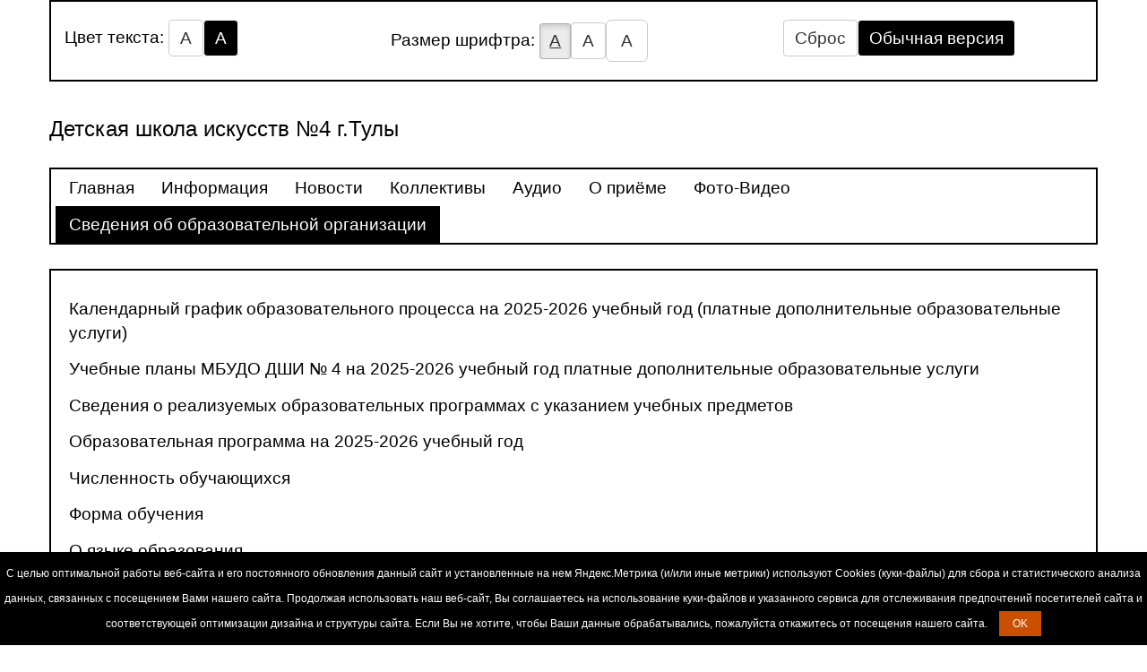

--- FILE ---
content_type: text/html; charset=UTF-8
request_url: http://spec.dshi4-tula.ru/sveden/education
body_size: 6904
content:
 <head>
    <title>Образование - Детская школа искусств №4 г.Тулы</title>
    <meta name="viewport" content="width=device-width, initial-scale=1.0">
	<script src="https://ajax.googleapis.com/ajax/libs/jquery/2.1.3/jquery.min.js"></script>
    <!--[if lt IE 9]>
    <script src="https://oss.maxcdn.com/libs/html5shiv/3.7.0/html5shiv.js"></script>
    <script src="https://oss.maxcdn.com/libs/respond.js/1.3.0/respond.min.js"></script>
    <![endif]-->
    <link rel="stylesheet" href="/resources/templates/shared/spec/css/default.css">
	<link rel="stylesheet" href="/resources/templates/shared/spec/css/style.css">
<script src="/resources/templates/shared/spec/js/cookie.notice.js" type="text/javascript" charset="utf-8"></script>
    <script src="/resources/templates/shared/spec/js/main.js"></script>
</head>

<body class="white fz21px" data-url="http://dshi4-tula.ru/sveden/education">


<div class="container-fluid">
        <div class="container pannel-wrapper">

        </div>
    </div>

<div class="wrapper container header">

        <header class="header-body">
			<a href="/" class="h2">Детская школа искусств №4 г.Тулы</a>
        </header>

        <nav class="navbar navbar-default" role="navigation">
			  <ul class="nav navbar-nav"  >  <li class="  " ><a class = "" href="/"  >Главная</a>  </li>  <li class="  " > <a class = "" href="/information"  >Информация</a>  </li>  <li class="  " > <a class = "" href="/novosti"  >Новости</a>  </li>  <li class="  " > <a class = "" href="/collectives"  >Коллективы</a>  </li>  <li class="  " > <a class = "" href="/recordings"  >Аудио</a>  </li>  <li class="  " > <a class = "" href="/o-prieme"  >О приёме</a>  </li>  <li class="  " > <a class = "" href="/fotos_vid"  >Фото-Видео</a>  </li>  <li class="  active" > <a class = "" href="/sveden"  >Сведения об образовательной организации </a>   <ul class=""  >  <li class="  " ><a class = "" href="/sveden/video-o-mbudo-dshi--4"  >Видео о МБУДО ДШИ № 4</a>  </li>  <li class="  " > <a class = "" href="/kanikuly-onlajn/raspisanie-onlajn--zanyatij"  >Расписание онлайн -  занятий</a>  </li>  <li class="  " > <a class = "" href="/kanikuly-onlajn/onlajn-resursy"  >Онлайн-ресурсы</a>  </li>  <li class="  " > <a class = "" href="/sveden/elektronnye-obrazovatel-no-informacionnye-resursy"  >Электронные образовательно-информационные ресурсы</a>  </li>  <li class="  " > <a class = "" href="/sveden/antiterroristicheskaya-zashishennost-"  >Антитеррористическая защищённость</a>  </li>  <li class="  " > <a class = "" href="/kanikuly-onlajn/konkursy-akcii-proekty-fleshmoby"  >Конкурсы, акции,  проекты, флешмобы</a>  </li>  <li class="  " > <a class = "" href="/nacional-nyj-proekt-kul-tura"  >Национальный проект "Культура"</a>  </li>  <li class="  " > <a class = "" href="/kanikuly-onlajn/spravochnaya-informaciya-konsul-tacii-poleznye-sovety"  >Справочная информация.  Консультации. Полезные советы</a>  </li>  <li class="  " > <a class = "" href="/sveden/nezavisimaya-ocenka-kachestva-uslovij-okazaniya-uslug"  >Независимая оценка качества  условий оказания услуг</a>  </li>  <li class="  " > <a class = "" href="/sveden/common"  >Основные сведения</a>  </li>  <li class="  " > <a class = "" href="/sveden/struct"  >Структура и органы управления образовательной организацией</a>  </li>  <li class="  " > <a class = "" href="/sveden/document"  >Документы</a>  </li>  <li class="  " > <a class = "" href="/sveden/education"  >Образование</a>  </li>  <li class="  " > <a class = "" href="/sveden/eduStandarts"  >Образовательные стандарты и требования</a>  </li>  <li class="  " > <a class = "" href="/sveden/rukovodstvo"  >Руководство</a>  </li>  <li class="  " > <a class = "" href="/sveden/pedagogicheskij-sostav"  >Педагогический состав</a>  </li>  <li class="  " > <a class = "" href="/sveden/objects"  >Материально-техническое обеспечение и оснащенность образовательного процесса. Доступная среда</a>  </li>  <li class="  " > <a class = "" href="/sveden/grants"  >Стипендии и меры поддержки обучающихся</a>  </li>  <li class="  " > <a class = "" href="/sveden/paid_edu"  >Платные образовательные услуги</a>  </li>  <li class="  " > <a class = "" href="/sveden/budget"  >Финансово-хозяйственная деятельность</a>  </li>  <li class="  " > <a class = "" href="/sveden/vacant"  >Вакантные места для приема (перевода) обучающихся</a>  </li>  <li class="  " > <a class = "" href="/sveden/organizaciya-pitaniya-v-obrazovatel-noj-organizacii"  >Организация питания в образовательной организации</a>  </li>  <li class="  " > <a class = "" href="/sveden/antikorrupcionnaya-politika"  >Антикоррупционная политика</a>  </li>  <li class="  " > <a class = "" href="/sveden/personal-nye-dannye"  >Персональные данные</a>  </li>  <li class="  " > <a class = "" href="/sveden/ohrana-truda"  >Охрана труда</a>  </li>  <li class="  " > <a class = "" href="/sveden/obratnaya-svyaz-"  >Обратная связь</a>  </li>  <li class="  " > <a class = "" href="/sveden/poisk-po-sajtu"  >Поиск по сайту</a>  </li>  <li class="  " > <a class = "" href="/sveden/chasto-zadavaemye-voprosy"  >Часто задаваемые вопросы</a>  </li>  <li class="  " > <a class = "" href="/kanikuly-onlajn"  >Каникулы-онлайн</a>  </li>  <li class="  " > <a class = "" href="/sveden/mezhdunarodnoe-sotrudnichestvo"  >Международное сотрудничество</a>  </li>  <li class="  " > <a class = "" href="/sveden/volontery-kul-tury"  >Волонтеры культуры</a>  </li>  <li class="  " > <a class = "" href="/sveden/profilaktika-covid-19"  >Профилактика COVID-19</a>  </li>  <li class="  " > <a class = "" href="/sveden/informaciya-dlya-uchashihsya-i-roditelej"  >Информация для учащихся и родителей</a>  </li>  <li class="  " > <a class = "" href="/sveden/deti-rossii--2021"  >Дети России - 2021</a>  </li>  <li class="  " > <a class = "" href="/sveden/nashi-vypuskniki"  >Наши выпускники</a>  </li>  <li class="  " > <a class = "" href="/sveden/god-sem-i"  >Год семьи</a>  </li>  </ul>   </li>  </ul>         </nav>


    <div class="wrapper container content">
        <section class="col-md-16">
           <div class="container-fluid">
               <div class="row">
                   <div class="content-text">
						<!--<h4 class="list-group-item-heading"></h4>-->
							<p><div>
                                                <div class="getEventsWrapper clearfix"> <p>
                        <img src="/resources/templates/shared/img/pdf.png">
                        <a class="underline" target="_blank" href="/download/342308">
                            Календарный график образовательного процесса на 2025-2026 учебный год (платные дополнительные образовательные услуги)                        </a>
                    </p></div>
                                                                        <div class="getEventsWrapper clearfix"> <p>
                        <img src="/resources/templates/shared/img/pdf.png">
                        <a class="underline" target="_blank" href="/download/342306">
                            Учебные планы МБУДО ДШИ № 4 на 2025-2026 учебный год платные дополнительные образовательные услуги                        </a>
                    </p></div>
                                                                        <div class="getEventsWrapper clearfix"> <p>
                        <img src="/resources/templates/shared/img/pdf.png">
                        <a class="underline" target="_blank" href="/download/342300">
                            Сведения о реализуемых образовательных программах с указанием учебных предметов                        </a>
                    </p></div>
                                                                        <div class="getEventsWrapper clearfix"> <p>
                        <img src="/resources/templates/shared/img/pdf.png">
                        <a class="underline" target="_blank" href="/download/342288">
                            Образовательная программа на 2025-2026 учебный год                        </a>
                    </p></div>
                                                                        <div class="getEventsWrapper clearfix"> <p>
                        <img src="/resources/templates/shared/img/pdf.png">
                        <a class="underline" target="_blank" href="/download/342283">
                            Численность обучающихся                        </a>
                    </p></div>
                                                                        <div class="getEventsWrapper clearfix"> <p>
                        <img src="/resources/templates/shared/img/pdf.png">
                        <a class="underline" target="_blank" href="/download/342282">
                            Форма обучения                        </a>
                    </p></div>
                                                                        <div class="getEventsWrapper clearfix"> <p>
                        <img src="/resources/templates/shared/img/pdf.png">
                        <a class="underline" target="_blank" href="/download/342281">
                            О языке образования                        </a>
                    </p></div>
                                                                        <div class="getEventsWrapper clearfix"> <p>
                        <img src="/resources/templates/shared/img/pdf.png">
                        <a class="underline" target="_blank" href="/download/342280">
                            О коде и шифре                        </a>
                    </p></div>
                                                                        <div class="getEventsWrapper clearfix"> <p>
                        <img src="/resources/templates/shared/img/pdf.png">
                        <a class="underline" target="_blank" href="/download/342279">
                            Нормативные сроки обучения на 2025-2026 учебный год                        </a>
                    </p></div>
                                                                        <div class="getEventsWrapper clearfix"> <p>
                        <img src="/resources/templates/shared/img/pdf.png">
                        <a class="underline" target="_blank" href="/download/342268">
                            Список учащихся, поступивших в МБУДО ДШИ № 4 в 2025-2026 учебном году                        </a>
                    </p></div>
                                                                        <div class="getEventsWrapper clearfix"> <p>
                        <img src="/resources/templates/shared/img/pdf.png">
                        <a class="underline" target="_blank" href="/download/342267">
                            Дополнительный набор учащихся в МБУДО ДШИ № 4 на 2025-2026 учебный год                        </a>
                    </p></div>
                                                                        <div class="getEventsWrapper clearfix"> <p>
                        <img src="/resources/templates/shared/img/pdf.png">
                        <a class="underline" target="_blank" href="/download/342041">
                            Учебные планы МБУДО ДШИ № 4 на 2025-2026 учебный год                        </a>
                    </p></div>
                                                                        <div class="getEventsWrapper clearfix"> <p>
                        <img src="/resources/templates/shared/img/pdf.png">
                        <a class="underline" target="_blank" href="/download/342040">
                            Календарный график образовательного процесса на 2025-2026 учебный год                        </a>
                    </p></div>
                                                                        <div class="getEventsWrapper clearfix"> <p>
                        <img src="/resources/templates/shared/img/pdf.png">
                        <a class="underline" target="_blank" href="/download/340794">
                            Положение Открытого городского фестиваля-конкурса Наследие земли Тульской                        </a>
                    </p></div>
                                                                        <div class="getEventsWrapper clearfix"> <p>
                        <img src="/resources/templates/shared/img/pdf.png">
                        <a class="underline" target="_blank" href="/download/340087">
                            Положение Открытого городского джазового фестиваля-конкурса ХХI Джаз, 15.02.2025 г.                        </a>
                    </p></div>
                                                                        <div class="getEventsWrapper clearfix"> <p>
                        <img src="/resources/templates/shared/img/pdf.png">
                        <a class="underline" target="_blank" href="/download/339797">
                            Положение школьного конкурса Зимнее волшебство для учащихся МБУДО ДШИ № 4                        </a>
                    </p></div>
                                                                        <div class="getEventsWrapper clearfix"> <p>
                        <img src="/resources/templates/shared/img/pdf.png">
                        <a class="underline" target="_blank" href="/download/337600">
                            Федеральные государственные требования                        </a>
                    </p></div>
                                                                        <div class="getEventsWrapper clearfix"> <p>
                        <img src="/resources/templates/shared/img/pdf.png">
                        <a class="underline" target="_blank" href="/download/337599">
                            Стандартные муниципальные услуги                        </a>
                    </p></div>
                                </div>
</p>
<p>&nbsp;</p>
<p style="text-align: center;"><em><strong><span>Аннотации&nbsp;</span><span>на программы</span></strong></em></p>
<p>&nbsp;<span><div>
                                                <div class="getEventsWrapper clearfix"> <p>
                        <img src="/resources/templates/shared/img/pdf.png">
                        <a class="underline" target="_blank" href="/download/342587">
                            Аннотация ДООП Искусство для малышей                        </a>
                    </p></div>
                                                                        <div class="getEventsWrapper clearfix"> <p>
                        <img src="/resources/templates/shared/img/pdf.png">
                        <a class="underline" target="_blank" href="/download/342555">
                            Аннотация ДООП Сольное пение                        </a>
                    </p></div>
                                                                        <div class="getEventsWrapper clearfix"> <p>
                        <img src="/resources/templates/shared/img/pdf.png">
                        <a class="underline" target="_blank" href="/download/342554">
                            Аннотация ДООП Музыкальный инструмент                        </a>
                    </p></div>
                                                                        <div class="getEventsWrapper clearfix"> <p>
                        <img src="/resources/templates/shared/img/pdf.png">
                        <a class="underline" target="_blank" href="/download/342422">
                            Аннотация ДПОП  Духовые и ударные инструменты                        </a>
                    </p></div>
                                                                        <div class="getEventsWrapper clearfix"> <p>
                        <img src="/resources/templates/shared/img/pdf.png">
                        <a class="underline" target="_blank" href="/download/339757">
                            Аннотация ДПОП Хоровое пение                        </a>
                    </p></div>
                                                                        <div class="getEventsWrapper clearfix"> <p>
                        <img src="/resources/templates/shared/img/pdf.png">
                        <a class="underline" target="_blank" href="/download/339756">
                            Аннотация ДПОП Хореографическое творчество                        </a>
                    </p></div>
                                                                        <div class="getEventsWrapper clearfix"> <p>
                        <img src="/resources/templates/shared/img/pdf.png">
                        <a class="underline" target="_blank" href="/download/339755">
                            Аннотация ДПОП Фортепиано                        </a>
                    </p></div>
                                                                        <div class="getEventsWrapper clearfix"> <p>
                        <img src="/resources/templates/shared/img/pdf.png">
                        <a class="underline" target="_blank" href="/download/339754">
                            Аннотация ДПОП Струнные инструменты                        </a>
                    </p></div>
                                                                        <div class="getEventsWrapper clearfix"> <p>
                        <img src="/resources/templates/shared/img/pdf.png">
                        <a class="underline" target="_blank" href="/download/339753">
                            Аннотация ДПОП Народные инструменты                        </a>
                    </p></div>
                                                                        <div class="getEventsWrapper clearfix"> <p>
                        <img src="/resources/templates/shared/img/pdf.png">
                        <a class="underline" target="_blank" href="/download/339752">
                            Аннотация ДПОП Искусство театра                        </a>
                    </p></div>
                                                                        <div class="getEventsWrapper clearfix"> <p>
                        <img src="/resources/templates/shared/img/pdf.png">
                        <a class="underline" target="_blank" href="/download/339751">
                            Аннотация ДПОП Живопись                        </a>
                    </p></div>
                                                                        <div class="getEventsWrapper clearfix"> <p>
                        <img src="/resources/templates/shared/img/pdf.png">
                        <a class="underline" target="_blank" href="/download/339750">
                            Аннотация ДООП Фортепиано                        </a>
                    </p></div>
                                                                        <div class="getEventsWrapper clearfix"> <p>
                        <img src="/resources/templates/shared/img/pdf.png">
                        <a class="underline" target="_blank" href="/download/339749">
                            Аннотация ДООП Театральное искусство                        </a>
                    </p></div>
                                                                        <div class="getEventsWrapper clearfix"> <p>
                        <img src="/resources/templates/shared/img/pdf.png">
                        <a class="underline" target="_blank" href="/download/339747">
                            Аннотация  ДПОП Музыкальный фольклор                        </a>
                    </p></div>
                                </div>
</span></p>
<p style="text-align: center;"><em><strong>Дополнительные предпрофессиональные общеобразовательные программы</strong></em></p>
<p><span>Искусство театра</span></p>
<p><div>
                                                <div class="getEventsWrapper clearfix"> <p>
                        <img src="/resources/templates/shared/img/pdf.png">
                        <a class="underline" target="_blank" href="/download/339892">
                            История театрального искусства                        </a>
                    </p></div>
                                                                        <div class="getEventsWrapper clearfix"> <p>
                        <img src="/resources/templates/shared/img/pdf.png">
                        <a class="underline" target="_blank" href="/download/222941">
                            Художественное слово                        </a>
                    </p></div>
                                                                        <div class="getEventsWrapper clearfix"> <p>
                        <img src="/resources/templates/shared/img/pdf.png">
                        <a class="underline" target="_blank" href="/download/222940">
                            Танец                        </a>
                    </p></div>
                                                                        <div class="getEventsWrapper clearfix"> <p>
                        <img src="/resources/templates/shared/img/pdf.png">
                        <a class="underline" target="_blank" href="/download/222939">
                            Сценическое движение                        </a>
                    </p></div>
                                                                        <div class="getEventsWrapper clearfix"> <p>
                        <img src="/resources/templates/shared/img/pdf.png">
                        <a class="underline" target="_blank" href="/download/222938">
                            Слушание музыки и музыкальная грамота                        </a>
                    </p></div>
                                                                        <div class="getEventsWrapper clearfix"> <p>
                        <img src="/resources/templates/shared/img/pdf.png">
                        <a class="underline" target="_blank" href="/download/222937">
                            Ритмика                        </a>
                    </p></div>
                                                                        <div class="getEventsWrapper clearfix"> <p>
                        <img src="/resources/templates/shared/img/pdf.png">
                        <a class="underline" target="_blank" href="/download/222936">
                            Подготовка сценических номеров                        </a>
                    </p></div>
                                                                        <div class="getEventsWrapper clearfix"> <p>
                        <img src="/resources/templates/shared/img/pdf.png">
                        <a class="underline" target="_blank" href="/download/222935">
                            Основы актерского мастерства                        </a>
                    </p></div>
                                                                        <div class="getEventsWrapper clearfix"> <p>
                        <img src="/resources/templates/shared/img/pdf.png">
                        <a class="underline" target="_blank" href="/download/222934">
                            Беседы об искусстве                        </a>
                    </p></div>
                                </div>
</p>
<p></p>
<p><span>Живопись</span></p>
<p><div>
                                                <div class="getEventsWrapper clearfix"> <p>
                        <img src="/resources/templates/shared/img/pdf.png">
                        <a class="underline" target="_blank" href="/download/339898">
                            Сольное пение                        </a>
                    </p></div>
                                                                        <div class="getEventsWrapper clearfix"> <p>
                        <img src="/resources/templates/shared/img/pdf.png">
                        <a class="underline" target="_blank" href="/download/80352">
                            Рисунок                        </a>
                    </p></div>
                                                                        <div class="getEventsWrapper clearfix"> <p>
                        <img src="/resources/templates/shared/img/pdf.png">
                        <a class="underline" target="_blank" href="/download/80351">
                            Прикладное творчество                        </a>
                    </p></div>
                                                                        <div class="getEventsWrapper clearfix"> <p>
                        <img src="/resources/templates/shared/img/pdf.png">
                        <a class="underline" target="_blank" href="/download/80350">
                            Пленэр                        </a>
                    </p></div>
                                                                        <div class="getEventsWrapper clearfix"> <p>
                        <img src="/resources/templates/shared/img/pdf.png">
                        <a class="underline" target="_blank" href="/download/80349">
                            Основы изобразительной грамоты и рисование                        </a>
                    </p></div>
                                                                        <div class="getEventsWrapper clearfix"> <p>
                        <img src="/resources/templates/shared/img/pdf.png">
                        <a class="underline" target="_blank" href="/download/80348">
                            Лепка                        </a>
                    </p></div>
                                                                        <div class="getEventsWrapper clearfix"> <p>
                        <img src="/resources/templates/shared/img/pdf.png">
                        <a class="underline" target="_blank" href="/download/80347">
                            Композиция станковая                        </a>
                    </p></div>
                                                                        <div class="getEventsWrapper clearfix"> <p>
                        <img src="/resources/templates/shared/img/pdf.png">
                        <a class="underline" target="_blank" href="/download/80346">
                            История изобразительного искусства                        </a>
                    </p></div>
                                                                        <div class="getEventsWrapper clearfix"> <p>
                        <img src="/resources/templates/shared/img/pdf.png">
                        <a class="underline" target="_blank" href="/download/80345">
                            Живопись                        </a>
                    </p></div>
                                                                        <div class="getEventsWrapper clearfix"> <p>
                        <img src="/resources/templates/shared/img/pdf.png">
                        <a class="underline" target="_blank" href="/download/80344">
                            Беседы об искусстве                        </a>
                    </p></div>
                                </div>
</p>
<p><span>Фортепиано</span></p>
<p><div>
                                                <div class="getEventsWrapper clearfix"> <p>
                        <img src="/resources/templates/shared/img/pdf.png">
                        <a class="underline" target="_blank" href="/download/80356">
                            Хоровой класс                        </a>
                    </p></div>
                                                                        <div class="getEventsWrapper clearfix"> <p>
                        <img src="/resources/templates/shared/img/pdf.png">
                        <a class="underline" target="_blank" href="/download/80355">
                            Специальность и чтение с листа                        </a>
                    </p></div>
                                                                        <div class="getEventsWrapper clearfix"> <p>
                        <img src="/resources/templates/shared/img/pdf.png">
                        <a class="underline" target="_blank" href="/download/80354">
                            Концертмейстерский класс                        </a>
                    </p></div>
                                                                        <div class="getEventsWrapper clearfix"> <p>
                        <img src="/resources/templates/shared/img/pdf.png">
                        <a class="underline" target="_blank" href="/download/80353">
                            Ансамбль                        </a>
                    </p></div>
                                </div>
</p>
<p>Народные инструменты</p>
<p><div>
                                                <div class="getEventsWrapper clearfix"> <p>
                        <img src="/resources/templates/shared/img/pdf.png">
                        <a class="underline" target="_blank" href="/download/342430">
                            Хоровой класс                        </a>
                    </p></div>
                                                                        <div class="getEventsWrapper clearfix"> <p>
                        <img src="/resources/templates/shared/img/pdf.png">
                        <a class="underline" target="_blank" href="/download/342429">
                            Фортепиано                        </a>
                    </p></div>
                                                                        <div class="getEventsWrapper clearfix"> <p>
                        <img src="/resources/templates/shared/img/pdf.png">
                        <a class="underline" target="_blank" href="/download/342428">
                            Специальность балалайка                        </a>
                    </p></div>
                                                                        <div class="getEventsWrapper clearfix"> <p>
                        <img src="/resources/templates/shared/img/pdf.png">
                        <a class="underline" target="_blank" href="/download/339894">
                            Коллективное музицирование. Народные инструменты                        </a>
                    </p></div>
                                                                        <div class="getEventsWrapper clearfix"> <p>
                        <img src="/resources/templates/shared/img/pdf.png">
                        <a class="underline" target="_blank" href="/download/339893">
                            Ансамбль. Народные инструменты                        </a>
                    </p></div>
                                                                        <div class="getEventsWrapper clearfix"> <p>
                        <img src="/resources/templates/shared/img/pdf.png">
                        <a class="underline" target="_blank" href="/download/80360">
                            Гитара шестиструнная (8-9 лет)                        </a>
                    </p></div>
                                                                        <div class="getEventsWrapper clearfix"> <p>
                        <img src="/resources/templates/shared/img/pdf.png">
                        <a class="underline" target="_blank" href="/download/80359">
                            Гитара шестиструнная (5-6 лет)                        </a>
                    </p></div>
                                                                        <div class="getEventsWrapper clearfix"> <p>
                        <img src="/resources/templates/shared/img/pdf.png">
                        <a class="underline" target="_blank" href="/download/80358">
                            Баян, аккордеон                        </a>
                    </p></div>
                                </div>
</p>
<p><span>Струнные инструменты</span></p>
<p><div>
                                                <div class="getEventsWrapper clearfix"> <p>
                        <img src="/resources/templates/shared/img/pdf.png">
                        <a class="underline" target="_blank" href="/download/342431">
                            Хоровой класс                        </a>
                    </p></div>
                                                                        <div class="getEventsWrapper clearfix"> <p>
                        <img src="/resources/templates/shared/img/pdf.png">
                        <a class="underline" target="_blank" href="/download/339901">
                            Ансамбль. Струнные инструменты                        </a>
                    </p></div>
                                                                        <div class="getEventsWrapper clearfix"> <p>
                        <img src="/resources/templates/shared/img/pdf.png">
                        <a class="underline" target="_blank" href="/download/339900">
                            Коллективное музицирование. Струнные инструменты                        </a>
                    </p></div>
                                                                        <div class="getEventsWrapper clearfix"> <p>
                        <img src="/resources/templates/shared/img/pdf.png">
                        <a class="underline" target="_blank" href="/download/80366">
                            Фортепиано                        </a>
                    </p></div>
                                                                        <div class="getEventsWrapper clearfix"> <p>
                        <img src="/resources/templates/shared/img/pdf.png">
                        <a class="underline" target="_blank" href="/download/80365">
                            Специальность (скрипка)                        </a>
                    </p></div>
                                </div>
</p>
<p><span>Теория и история музыки</span></p>
<p><div>
                                                <div class="getEventsWrapper clearfix"> <p>
                        <img src="/resources/templates/shared/img/pdf.png">
                        <a class="underline" target="_blank" href="/download/339906">
                            Элементарная теория музыки                        </a>
                    </p></div>
                                                                        <div class="getEventsWrapper clearfix"> <p>
                        <img src="/resources/templates/shared/img/pdf.png">
                        <a class="underline" target="_blank" href="/download/339905">
                            Сольфеджио                        </a>
                    </p></div>
                                                                        <div class="getEventsWrapper clearfix"> <p>
                        <img src="/resources/templates/shared/img/pdf.png">
                        <a class="underline" target="_blank" href="/download/339904">
                            Слушание музыки                        </a>
                    </p></div>
                                                                        <div class="getEventsWrapper clearfix"> <p>
                        <img src="/resources/templates/shared/img/pdf.png">
                        <a class="underline" target="_blank" href="/download/339903">
                            Музыкальная литература                        </a>
                    </p></div>
                                </div>
</p>
<p>Хореографическое искусство</p>
<p><div>
                                                <div class="getEventsWrapper clearfix"> <p>
                        <img src="/resources/templates/shared/img/pdf.png">
                        <a class="underline" target="_blank" href="/download/339899">
                            Сольное пение                        </a>
                    </p></div>
                                                                        <div class="getEventsWrapper clearfix"> <p>
                        <img src="/resources/templates/shared/img/pdf.png">
                        <a class="underline" target="_blank" href="/download/80380">
                            Танец                        </a>
                    </p></div>
                                                                        <div class="getEventsWrapper clearfix"> <p>
                        <img src="/resources/templates/shared/img/pdf.png">
                        <a class="underline" target="_blank" href="/download/80379">
                            Слушание музыки и музыкальная грамота                        </a>
                    </p></div>
                                                                        <div class="getEventsWrapper clearfix"> <p>
                        <img src="/resources/templates/shared/img/pdf.png">
                        <a class="underline" target="_blank" href="/download/80378">
                            Ритмика                        </a>
                    </p></div>
                                                                        <div class="getEventsWrapper clearfix"> <p>
                        <img src="/resources/templates/shared/img/pdf.png">
                        <a class="underline" target="_blank" href="/download/80377">
                            Подготовка концертных номеров                        </a>
                    </p></div>
                                                                        <div class="getEventsWrapper clearfix"> <p>
                        <img src="/resources/templates/shared/img/pdf.png">
                        <a class="underline" target="_blank" href="/download/80376">
                            Народно-сценический танец                        </a>
                    </p></div>
                                                                        <div class="getEventsWrapper clearfix"> <p>
                        <img src="/resources/templates/shared/img/pdf.png">
                        <a class="underline" target="_blank" href="/download/80375">
                            Музыкальная литература                        </a>
                    </p></div>
                                                                        <div class="getEventsWrapper clearfix"> <p>
                        <img src="/resources/templates/shared/img/pdf.png">
                        <a class="underline" target="_blank" href="/download/80374">
                            Классический танец                        </a>
                    </p></div>
                                                                        <div class="getEventsWrapper clearfix"> <p>
                        <img src="/resources/templates/shared/img/pdf.png">
                        <a class="underline" target="_blank" href="/download/80373">
                            История хореографического искусства                        </a>
                    </p></div>
                                                                        <div class="getEventsWrapper clearfix"> <p>
                        <img src="/resources/templates/shared/img/pdf.png">
                        <a class="underline" target="_blank" href="/download/80372">
                            Гимнастика                        </a>
                    </p></div>
                                </div>
</p>
<p>Хоровое пение</p>
<p><div>
                                                <div class="getEventsWrapper clearfix"> <p>
                        <img src="/resources/templates/shared/img/pdf.png">
                        <a class="underline" target="_blank" href="/download/339897">
                            Сценическое движение                        </a>
                    </p></div>
                                                                        <div class="getEventsWrapper clearfix"> <p>
                        <img src="/resources/templates/shared/img/pdf.png">
                        <a class="underline" target="_blank" href="/download/223980">
                            Постановка голоса, Сольное пение                        </a>
                    </p></div>
                                                                        <div class="getEventsWrapper clearfix"> <p>
                        <img src="/resources/templates/shared/img/pdf.png">
                        <a class="underline" target="_blank" href="/download/80386">
                            Хор                        </a>
                    </p></div>
                                                                        <div class="getEventsWrapper clearfix"> <p>
                        <img src="/resources/templates/shared/img/pdf.png">
                        <a class="underline" target="_blank" href="/download/80385">
                            Фортепиано                        </a>
                    </p></div>
                                                                        <div class="getEventsWrapper clearfix"> <p>
                        <img src="/resources/templates/shared/img/pdf.png">
                        <a class="underline" target="_blank" href="/download/80382">
                            Основы дирижирования                        </a>
                    </p></div>
                                </div>
</p>
<p>Музыкальный фольклор</p>
<p><div>
                                                <div class="getEventsWrapper clearfix"> <p>
                        <img src="/resources/templates/shared/img/pdf.png">
                        <a class="underline" target="_blank" href="/download/339847">
                            Фольклорный ансамбль                        </a>
                    </p></div>
                                                                        <div class="getEventsWrapper clearfix"> <p>
                        <img src="/resources/templates/shared/img/pdf.png">
                        <a class="underline" target="_blank" href="/download/339846">
                            Фольклорная хореография                        </a>
                    </p></div>
                                                                        <div class="getEventsWrapper clearfix"> <p>
                        <img src="/resources/templates/shared/img/pdf.png">
                        <a class="underline" target="_blank" href="/download/339845">
                            Традиционное рукоделие                        </a>
                    </p></div>
                                                                        <div class="getEventsWrapper clearfix"> <p>
                        <img src="/resources/templates/shared/img/pdf.png">
                        <a class="underline" target="_blank" href="/download/339844">
                            Сольфеджио                        </a>
                    </p></div>
                                                                        <div class="getEventsWrapper clearfix"> <p>
                        <img src="/resources/templates/shared/img/pdf.png">
                        <a class="underline" target="_blank" href="/download/339843">
                            Сольное пение                        </a>
                    </p></div>
                                                                        <div class="getEventsWrapper clearfix"> <p>
                        <img src="/resources/templates/shared/img/pdf.png">
                        <a class="underline" target="_blank" href="/download/339842">
                            Народное музыкальное творчество                        </a>
                    </p></div>
                                                                        <div class="getEventsWrapper clearfix"> <p>
                        <img src="/resources/templates/shared/img/pdf.png">
                        <a class="underline" target="_blank" href="/download/339841">
                            Музыкальный инструмент                        </a>
                    </p></div>
                                                                        <div class="getEventsWrapper clearfix"> <p>
                        <img src="/resources/templates/shared/img/pdf.png">
                        <a class="underline" target="_blank" href="/download/339840">
                            Музыкальная литература (зарубежная, отечественная)                        </a>
                    </p></div>
                                                                        <div class="getEventsWrapper clearfix"> <p>
                        <img src="/resources/templates/shared/img/pdf.png">
                        <a class="underline" target="_blank" href="/download/339839">
                            Дополнительный  музыкальный инструмент                        </a>
                    </p></div>
                                </div>
</p>
<p><span>Духовые и ударные инструменты</span></p>
<p><div>
                                                <div class="getEventsWrapper clearfix"> <p>
                        <img src="/resources/templates/shared/img/pdf.png">
                        <a class="underline" target="_blank" href="/download/342426">
                            Хоровой класс                        </a>
                    </p></div>
                                                                        <div class="getEventsWrapper clearfix"> <p>
                        <img src="/resources/templates/shared/img/pdf.png">
                        <a class="underline" target="_blank" href="/download/342425">
                            Фортепиано                        </a>
                    </p></div>
                                                                        <div class="getEventsWrapper clearfix"> <p>
                        <img src="/resources/templates/shared/img/pdf.png">
                        <a class="underline" target="_blank" href="/download/342424">
                            Специальность Флейта                        </a>
                    </p></div>
                                                                        <div class="getEventsWrapper clearfix"> <p>
                        <img src="/resources/templates/shared/img/pdf.png">
                        <a class="underline" target="_blank" href="/download/342423">
                            Ансамбль                        </a>
                    </p></div>
                                </div>
</p>
<p style="text-align: center;"><strong>Дополнительные общеразвивающие общеобразовательные программы</strong></p>
<p><div>
                                                <div class="getEventsWrapper clearfix"> <p>
                        <img src="/resources/templates/shared/img/pdf.png">
                        <a class="underline" target="_blank" href="/download/342606">
                            ДООП Искусство для малышей ИЗО                        </a>
                    </p></div>
                                                                        <div class="getEventsWrapper clearfix"> <p>
                        <img src="/resources/templates/shared/img/pdf.png">
                        <a class="underline" target="_blank" href="/download/342594">
                            ДООП Сольное пение 5 лет обучения                        </a>
                    </p></div>
                                                                        <div class="getEventsWrapper clearfix"> <p>
                        <img src="/resources/templates/shared/img/pdf.png">
                        <a class="underline" target="_blank" href="/download/342593">
                            ДООП Сольное пение 3 года обучения                        </a>
                    </p></div>
                                                                        <div class="getEventsWrapper clearfix"> <p>
                        <img src="/resources/templates/shared/img/pdf.png">
                        <a class="underline" target="_blank" href="/download/342592">
                            ДООП Музыкальный инструмент 5 лет обучения                        </a>
                    </p></div>
                                                                        <div class="getEventsWrapper clearfix"> <p>
                        <img src="/resources/templates/shared/img/pdf.png">
                        <a class="underline" target="_blank" href="/download/342591">
                            ДООП Музыкальный инструмент 3 года обучения                        </a>
                    </p></div>
                                                                        <div class="getEventsWrapper clearfix"> <p>
                        <img src="/resources/templates/shared/img/pdf.png">
                        <a class="underline" target="_blank" href="/download/342590">
                            ДООП Искусство для малышей Хореография                        </a>
                    </p></div>
                                                                        <div class="getEventsWrapper clearfix"> <p>
                        <img src="/resources/templates/shared/img/pdf.png">
                        <a class="underline" target="_blank" href="/download/342589">
                            ДООП Искусство для малышей Занимательное сольфеджио                        </a>
                    </p></div>
                                                                        <div class="getEventsWrapper clearfix"> <p>
                        <img src="/resources/templates/shared/img/pdf.png">
                        <a class="underline" target="_blank" href="/download/342588">
                            ДООП Искусство для малышей  Хор                        </a>
                    </p></div>
                                </div>
</p>
<p><span>Театральное отделение (4 года обучения)</span></p>
<p><span><div>
                                                <div class="getEventsWrapper clearfix"> <p>
                        <img src="/resources/templates/shared/img/pdf.png">
                        <a class="underline" target="_blank" href="/download/224425">
                            Театральные игры 1 год                        </a>
                    </p></div>
                                                                        <div class="getEventsWrapper clearfix"> <p>
                        <img src="/resources/templates/shared/img/pdf.png">
                        <a class="underline" target="_blank" href="/download/224421">
                            Музыкальный театр 3 года                        </a>
                    </p></div>
                                                                        <div class="getEventsWrapper clearfix"> <p>
                        <img src="/resources/templates/shared/img/pdf.png">
                        <a class="underline" target="_blank" href="/download/224424">
                            Ритмика. Танец 4 года                        </a>
                    </p></div>
                                                                        <div class="getEventsWrapper clearfix"> <p>
                        <img src="/resources/templates/shared/img/pdf.png">
                        <a class="underline" target="_blank" href="/download/224426">
                            Хор 4 года                        </a>
                    </p></div>
                                                                        <div class="getEventsWrapper clearfix"> <p>
                        <img src="/resources/templates/shared/img/pdf.png">
                        <a class="underline" target="_blank" href="/download/224423">
                            Подготовка  сценических номеров 4 года                        </a>
                    </p></div>
                                                                        <div class="getEventsWrapper clearfix"> <p>
                        <img src="/resources/templates/shared/img/pdf.png">
                        <a class="underline" target="_blank" href="/download/224422">
                            Общеразвивающая программа в области театрального искусства 4 года                        </a>
                    </p></div>
                                </div>
</span></p>
<p></p>
<p><span>Музыкальный инструмент "Фортепиано" (4 года обучения)</span></p>
<p><span><div>
                                                <div class="getEventsWrapper clearfix"> <p>
                        <img src="/resources/templates/shared/img/pdf.png">
                        <a class="underline" target="_blank" href="/download/339766">
                            Хоровое пение                        </a>
                    </p></div>
                                                                        <div class="getEventsWrapper clearfix"> <p>
                        <img src="/resources/templates/shared/img/pdf.png">
                        <a class="underline" target="_blank" href="/download/339765">
                            Сольфеджио                        </a>
                    </p></div>
                                                                        <div class="getEventsWrapper clearfix"> <p>
                        <img src="/resources/templates/shared/img/pdf.png">
                        <a class="underline" target="_blank" href="/download/339764">
                            Слушание музыки                        </a>
                    </p></div>
                                                                        <div class="getEventsWrapper clearfix"> <p>
                        <img src="/resources/templates/shared/img/pdf.png">
                        <a class="underline" target="_blank" href="/download/339763">
                            Музыкальный инструмент - Фортепиано                        </a>
                    </p></div>
                                                                        <div class="getEventsWrapper clearfix"> <p>
                        <img src="/resources/templates/shared/img/pdf.png">
                        <a class="underline" target="_blank" href="/download/339762">
                            Музыкальная литература                        </a>
                    </p></div>
                                </div>
</span></p>
<p></p>
<p><span>МБУДО ДШИ № 4 осуществляет образовательную деятельность в соответствии с&nbsp;</span><span>лицензией.</span></p>
<p><span><div>
                                                <div class="getEventsWrapper clearfix"> <p>
                        <img src="/resources/templates/shared/img/pdf.png">
                        <a class="underline" target="_blank" href="/download/318432">
                            Лицензия на осуществление образовательной деятельности (выписка из реестра лицензий осуществление образовательной деятельности)                        </a>
                    </p></div>
                                </div>
</span></p>
<p><strong><span style="font-size: 14pt;"><a href="../../sveden/education/arhiv-obrazovanie">Архив</a></span></strong></p>					</div>
               </div>
			</div>
        </section>
       
    </div>
    </div>

    <div class="footer container navbar-fixed-bottom1">
		<div>
		
		<div class="container footer-bottom">
				<div class="col-md-3">
				</div>
				</div>
			</div>
		</div>
    </div>
<script src="/resources/shared/holder/holder.min.js" type="text/javascript" charset="utf-8"></script>
</body>
</html>

--- FILE ---
content_type: application/javascript
request_url: http://spec.dshi4-tula.ru/resources/templates/shared/spec/js/main.js
body_size: 1798
content:
(function( $ ) {
    $(function(){

        var CLASS       = {
                displayNone    : 'display-none',
                classWhite     : 'white' ,
                classDark      : 'dark'  ,
                fontSize_21    : 'fz21px',
                fontSize_24    : 'fz24px',
                fontSize_27    : 'fz27px',
                topNavContainer: 'pannel-wrapper',
                active         : 'active'
            },
            IDELEMENTS  = {
                idColorBlack   : '#colorBlack',
                idColorWhite   : '#colorWhite',
                fontSize_21    : '#fz1',
                fontSize_24    : '#fz2',
                fontSize_27    : '#fz3',
                reboot         : '#reboot',
                fullVersion    : '#fullId',
                visuallyLink   : '#menu-top-menu li:last-child',
                idPanel        : '#panel',
                idForCheck     : '#forCheck'
            },
            ELEMENTS    = {
                 panel          : '<div id="panel" class="clearfix container-fluid row">' +
                                    '<div class="color col-md-5">Цвет текста: <span tabindex="1" id="colorWhite" class="btn btn-default">А</span><span tabindex="2" id="colorBlack" class="btn btn-default navbar-inverse">А</span></div>' +
                                    '<div class="size col-md-6">Размер шрифтра: <span tabindex="3" id="fz1" class="btn btn-default btn-sm">А</span><span tabindex="4" id="fz2" class="btn btn-default">А</span><span tabindex="5" id="fz3" class="btn btn-default btn-lg">А</span></div>' +
                                    '<div tabindex="6" id="reboot" class="col-md-5"><span class="btn btn-default">Сброс</span><a tabindex="7" href="'+ $('body').attr('data-url') +'" class="btn btn-default navbar-inverse">Обычная версия</span></div>' +
                                '</div>',
                root            : 'body'
            };


        if ( $(ELEMENTS.root).hasClass('white') || $(ELEMENTS.root).hasClass('dark') ) {

            $('.'+CLASS.topNavContainer).append( ELEMENTS.panel ); //Вставка панели


            //Активность на нужной кнопке размера шрифта
            if ( $(ELEMENTS.root).hasClass('fz21px') )
                $(IDELEMENTS.fontSize_21).addClass(CLASS.active)
                    .siblings ()
                    .removeClass (CLASS.active);
            else if ( $(ELEMENTS.root).hasClass('fz24px') )
                $(IDELEMENTS.fontSize_24).addClass(CLASS.active)
                    .siblings ()
                    .removeClass (CLASS.active);
            else if ( $(ELEMENTS.root).hasClass('fz27px') )
                $(IDELEMENTS.fontSize_27).addClass(CLASS.active)
                    .siblings ()
                    .removeClass (CLASS.active);
        }


        $(IDELEMENTS.visuallyLink).on( 'click',
            function(){
                $('html').toggleClass( CLASS.classWhite )
                    .toggleClass( CLASS.fontSize_24 );

                $('.'+CLASS.topNavContainer)
                    .append     ( ELEMENTS.panel );

                var DATA = {
                    css     :   CLASS.classWhite,
                    font    :   CLASS.fontSize_24
                };

                successAjax(DATA);
            }
        );


		$('#colorWhite').keypress(function(e){
			  if(e.keyCode==13)
			  $('#colorWhite').click();
		});
		$('#colorBlack').keypress(function(e){
			  if(e.keyCode==13)
			  $('#colorBlack').click();
		});
		$('#fz1').keypress(function(e){
			  if(e.keyCode==13)
			  $('#fz1').click();
		});
		$('#fz2').keypress(function(e){
			  if(e.keyCode==13)
			  $('#fz2').click();
		});
		$('#fz3').keypress(function(e){
			  if(e.keyCode==13)
			  $('#fz3').click();
		});
		$('#reboot').keypress(function(e){
			  if(e.keyCode==13)
			  $('#reboot').click();
		});
        $('.'+CLASS.topNavContainer)
            .on( 'click', IDELEMENTS.idColorWhite,
                function(){
                    $(ELEMENTS.root).addClass      ( CLASS.classWhite )
                        .removeClass   ( CLASS.classDark );
                    var DATA = {
                        css     :   CLASS.classWhite
                    };

                    successAjax(DATA);
                }
            )
            .on( 'click', IDELEMENTS.idColorBlack,
                function(){
                    $(ELEMENTS.root).addClass      ( CLASS.classDark )
                        .removeClass   ( CLASS.classWhite );

                    var DATA = {
                        css     :   CLASS.classDark
                    };

                    successAjax(DATA);
                }
            )
            .on( 'click', IDELEMENTS.fontSize_21,
                function(){
                    sublings($(this));

                    $(ELEMENTS.root).addClass      ( CLASS.fontSize_21 )
                        .removeClass   ( CLASS.fontSize_24 + ' ' + CLASS.fontSize_27 );

                    var DATA = {
                        font     :   CLASS.fontSize_21
                    };

                    successAjax(DATA);
                }

            )
            .on( 'click', IDELEMENTS.fontSize_24,
                function(){
                    sublings($(this));

                    $(ELEMENTS.root).addClass      ( CLASS.fontSize_24 )
                        .removeClass   ( CLASS.fontSize_21 + ' ' + CLASS.fontSize_27 );

                    var DATA = {
                        font     :   CLASS.fontSize_24
                    };

                    successAjax(DATA);
                }
            )
            .on( 'click', IDELEMENTS.fontSize_27,
                function(){
                    sublings($(this));

                    $(ELEMENTS.root).addClass      ( CLASS.fontSize_27 )
                        .removeClass   ( CLASS.fontSize_24 + ' ' + CLASS.fontSize_21 );

                    var DATA = {
                        font     :   CLASS.fontSize_27
                    };

                    successAjax(DATA);
                }
            )
            .on( 'click', IDELEMENTS.reboot,
                function(){
                    $(ELEMENTS.root).addClass      ( CLASS.classWhite )
                        .addClass      ( CLASS.fontSize_24 )
                        .removeClass   ( CLASS.classDark + ' ' + CLASS.fontSize_21 + ' ' + CLASS.fontSize_27 );

                    var DATA = {
                        css      :   CLASS.classWhite,
                        font     :   CLASS.fontSize_24
                    };

                    successAjax(DATA);
                }
            )
            .on( 'click', IDELEMENTS.fullVersion,
            function(){
                $('.'+CLASS.topNavContainer).children   	()
                    .removeClass    ( CLASS.displayNone );

                $(IDELEMENTS.idPanel).remove();

                $(ELEMENTS.root).removeClass   ( CLASS.classWhite + ' ' + CLASS.classDark + ' ' + CLASS.fontSize_21 + ' ' + CLASS.fontSize_24 + ' ' + CLASS.fontSize_27 );
                $(IDELEMENTS.idPanel).remove();

                var DATA = {
                    css      :   false,
                    font     :   false
                };

                successAjax(DATA);
            }
        );

        function sublings (element) {
            return $(element).addClass(CLASS.active)
                .siblings()
                .removeClass(CLASS.active);
        }

        function successAjax (DATA) {
            var url = 'setCockies.php';
            $.ajax({
                type    : 'POST',
                url     : url,
                data    : DATA,

                success: function(success){ 
                    if (success['error'])
                        alert(success['error']);
                }
            });
        }
    });
})(jQuery);
